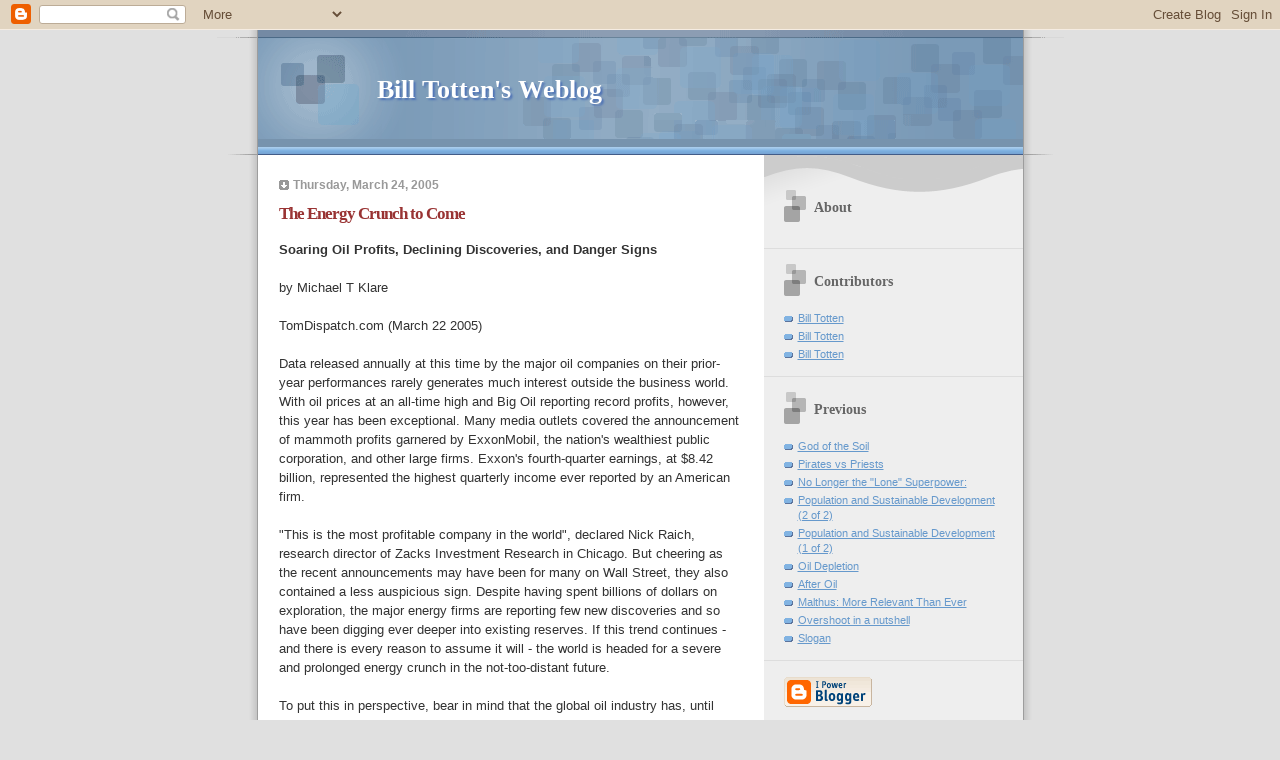

--- FILE ---
content_type: text/html; charset=UTF-8
request_url: https://billtotten.blogspot.com/2005/03/energy-crunch-to-come.html
body_size: 11598
content:
<!DOCTYPE html PUBLIC "-//W3C//DTD XHTML 1.0 Strict//EN" "http://www.w3.org/TR/xhtml1/DTD/xhtml1-strict.dtd">

<html xmlns="http://www.w3.org/1999/xhtml" xml:lang="en" lang="en">
<head>
  <title>Bill Totten's Weblog: The Energy Crunch to Come</title>

  <script type="text/javascript">(function() { (function(){function b(g){this.t={};this.tick=function(h,m,f){var n=f!=void 0?f:(new Date).getTime();this.t[h]=[n,m];if(f==void 0)try{window.console.timeStamp("CSI/"+h)}catch(q){}};this.getStartTickTime=function(){return this.t.start[0]};this.tick("start",null,g)}var a;if(window.performance)var e=(a=window.performance.timing)&&a.responseStart;var p=e>0?new b(e):new b;window.jstiming={Timer:b,load:p};if(a){var c=a.navigationStart;c>0&&e>=c&&(window.jstiming.srt=e-c)}if(a){var d=window.jstiming.load;
c>0&&e>=c&&(d.tick("_wtsrt",void 0,c),d.tick("wtsrt_","_wtsrt",e),d.tick("tbsd_","wtsrt_"))}try{a=null,window.chrome&&window.chrome.csi&&(a=Math.floor(window.chrome.csi().pageT),d&&c>0&&(d.tick("_tbnd",void 0,window.chrome.csi().startE),d.tick("tbnd_","_tbnd",c))),a==null&&window.gtbExternal&&(a=window.gtbExternal.pageT()),a==null&&window.external&&(a=window.external.pageT,d&&c>0&&(d.tick("_tbnd",void 0,window.external.startE),d.tick("tbnd_","_tbnd",c))),a&&(window.jstiming.pt=a)}catch(g){}})();window.tickAboveFold=function(b){var a=0;if(b.offsetParent){do a+=b.offsetTop;while(b=b.offsetParent)}b=a;b<=750&&window.jstiming.load.tick("aft")};var k=!1;function l(){k||(k=!0,window.jstiming.load.tick("firstScrollTime"))}window.addEventListener?window.addEventListener("scroll",l,!1):window.attachEvent("onscroll",l);
 })();</script><script type="text/javascript">function a(){var b=window.location.href,c=b.split("?");switch(c.length){case 1:return b+"?m=1";case 2:return c[1].search("(^|&)m=")>=0?null:b+"&m=1";default:return null}}var d=navigator.userAgent;if(d.indexOf("Mobile")!=-1&&d.indexOf("WebKit")!=-1&&d.indexOf("iPad")==-1||d.indexOf("Opera Mini")!=-1||d.indexOf("IEMobile")!=-1){var e=a();e&&window.location.replace(e)};
</script><meta http-equiv="Content-Type" content="text/html; charset=UTF-8" />
<meta name="generator" content="Blogger" />
<link rel="icon" type="image/vnd.microsoft.icon" href="https://www.blogger.com/favicon.ico"/>
<link rel="alternate" type="application/atom+xml" title="Bill Totten&#39;s Weblog - Atom" href="https://billtotten.blogspot.com/feeds/posts/default" />
<link rel="alternate" type="application/rss+xml" title="Bill Totten&#39;s Weblog - RSS" href="https://billtotten.blogspot.com/feeds/posts/default?alt=rss" />
<link rel="service.post" type="application/atom+xml" title="Bill Totten&#39;s Weblog - Atom" href="https://www.blogger.com/feeds/9400981/posts/default" />
<link rel="alternate" type="application/atom+xml" title="Bill Totten&#39;s Weblog - Atom" href="https://billtotten.blogspot.com/feeds/111161748375710623/comments/default" />
<link rel="stylesheet" type="text/css" href="https://www.blogger.com/static/v1/v-css/1601750677-blog_controls.css"/>
<link rel="stylesheet" type="text/css" href="https://www.blogger.com/dyn-css/authorization.css?targetBlogID=9400981&zx=4ce1d656-f005-40e1-96e4-0659a6e9a213"/>



  <style type="text/css">


/* 
Blogger Template Style
Name:     TicTac (Blueberry)
Author:   Dan Cederholm
URL:      www.simplebits.com
Date:     1 March 2004
*/

/* ---( page defaults )--- */

body {
  margin: 0;
  padding: 0;
  font-family: Verdana, sans-serif;
  font-size: small;
  text-align: center;
  color: #333;
  background: #e0e0e0;
  }

blockquote {
  margin: 0 0 0 30px;
  padding: 10px 0 0 20px;
  font-size: 88%;
  line-height: 1.5em;
  color: #666;
  background: url(//www.blogblog.com/tictac_blue/quotes.gif) no-repeat top left;
  }

blockquote p {
  margin-top: 0;
  }

abbr, acronym {
  cursor: help;
  font-style: normal;
  border-bottom: 1px dotted;
  }

code {
  color: #996666;
  }

hr {
  display: none;
  }

img {
  border: none;
  }

/* unordered list style */

ul {
  list-style: none;
  margin: 0 0 20px 30px;
  padding: 0;
  }

li {
  list-style: none;
  padding-left: 14px;
  margin-bottom: 3px;
  background: url(//www.blogblog.com/tictac_blue/tictac_blue.gif) no-repeat 0 6px;
  }

/* links */

a:link {
  color: #6699cc;
  }

a:visited {
  color: #666699;
  }

a:hover {
  color: #5B739C;
  }

a:active {
  color: #5B739C;
  text-decoration: none;
  }

/* ---( layout structure )---*/

#wrap {
  width: 847px;
  margin: 0 auto;
  text-align: left;
  background: url(//www.blogblog.com/tictac_blue/tile.gif) repeat-y;
  }

#content {
  margin-left: 62px; /* to avoid the BMH */
  }

#main-content {
  float: left;
  width: 460px;
  margin: 20px 0 0 0;
  padding: 0;
  line-height: 1.5em;
  }

#sidebar {
  margin: 0 41px 0 547px;
  padding: 20px 0 0 0;
  font-size: 85%;
  line-height: 1.4em;
  color: #999;
  background: url(//www.blogblog.com/tictac_blue/sidebar_bg.gif) no-repeat 0 0;
  }

/* ---( header and site name )--- */

#blog-header {
  margin: 0;
  padding: 0;
  font-family: "Lucida Grande", "Trebuchet MS";
  background: #e0e0e0 url(//www.blogblog.com/tictac_blue/top_div_blue.gif) no-repeat top left;
  }

#blog-header h1 {
  margin: 0;
  padding: 45px 60px 50px 160px;
  font-size: 200%;
  color: #fff;
  text-shadow: #4F73B6 2px 2px 2px;
  background: url(//www.blogblog.com/tictac_blue/top_h1_blue.gif) no-repeat bottom left;
  }

#blog-header h1 a {
  text-decoration: none;
  color: #fff;
  }

#blog-header h1 a:hover {
  color: #eee;
  }

/* ---( main column )--- */

h2.date-header {
  margin-top: 0;
  padding-left: 14px;
  font-size: 90%;
  color: #999999;
  background: url(//www.blogblog.com/tictac_blue/date_icon_blue.gif) no-repeat 0 50%;
  }

h3.post-title {
  margin-top: 0;
  font-family: "Lucida Grande", "Trebuchet MS";
  font-size: 130%;
  letter-spacing: -1px;
  color: #993333;
  }

.post {
  margin: 0 0 1.5em 0;
  padding: 0 0 1.5em 14px;
  border-bottom: 1px solid #ddd;
  }

.post-footer {
  margin: 0;
  padding: 0 0 0 14px;
  font-size: 88%;
  color: #999;
  background: url(//www.blogblog.com/tictac_blue/tictac_grey.gif) no-repeat 0 8px;
  }

.post img {
  padding: 6px;
  border-top: 1px solid #ddd;
  border-left: 1px solid #ddd;
  border-bottom: 1px solid #c0c0c0;
  border-right: 1px solid #c0c0c0;
  }

/* comment styles */

#comments {
  padding-top: 10px;
  font-size: 85%;
  line-height: 1.5em;
  color: #666;
  background: #eee url(//www.blogblog.com/tictac_blue/comments_curve.gif) no-repeat top left;
  }

#comments h4 {
  margin: 20px 0 15px 0;
  padding: 8px 0 0 40px;
  font-family: "Lucida Grande", "Trebuchet MS";
  font-size: 130%;
  color: #666;
  background: url(//www.blogblog.com/tictac_blue/bubbles.gif) no-repeat 10px 0;
  height: 29px !important; /* for most browsers */
  height /**/:37px; /* for IE5/Win */
  }
  
#comments ul {
  margin-left: 0;
  }

#comments li {
  background: none;
  padding-left: 0;
  }
  
.comment-body {
  padding: 0 10px 0 25px;
  background: url(//www.blogblog.com/tictac_blue/tictac_blue.gif) no-repeat 10px 5px;
  }

.comment-body p {
  margin-bottom: 0;
  }

.comment-data {
  margin: 4px 0 0 0;
  padding: 0 10px 1em 60px;
  color: #999;
  border-bottom: 1px solid #ddd;
  background: url(//www.blogblog.com/tictac_blue/comment_arrow_blue.gif) no-repeat 44px 2px;
  }

.deleted-comment {
  font-style:italic;
  color:gray;
  }

/* ---( sidebar )--- */

h2.sidebar-title {
  margin: 0 0 0 0;
  padding: 25px 0 0 50px;
  font-family: "Lucida Grande", "Trebuchet MS";
  font-size: 130%;
  color: #666;
  height: 32px;
  background: url(//www.blogblog.com/tictac_blue/sidebar_icon.gif) no-repeat 20px 15px;
  height: 32px !important; /* for most browsers */
  height /**/:57px; /* for IE5/Win */
  }

#sidebar ul, #sidebar p {
  margin: 0;
  padding: 5px 20px 1em 20px;
  border-bottom: 1px solid #ddd;
  }

#sidebar li {
  background: url(//www.blogblog.com/tictac_blue/tictac_blue.gif) no-repeat 0 5px;
  }

/* profile block */

.profile-datablock {
  margin: 0;
  padding: 5px 20px 0 20px;
  }

.profile-datablock dd {
  margin: 0;
  padding: 0;
  }

.profile-img img {
  float: left;
  margin: 0 10px 0 0;
  padding: 4px;
  border-top: 1px solid #ddd;
  border-left: 1px solid #ddd;
  border-bottom: 1px solid #c0c0c0;
  border-right: 1px solid #c0c0c0;
  background: #fff;
  }

#sidebar p.profile-link {
  padding-left: 36px;
  background: url(//www.blogblog.com/tictac_blue/profile_blue.gif) no-repeat 20px 4px;
  }

p#powered-by, #sidebar p.profile-textblock {
  margin-top: 1em;
  border: none;
  }

/* ---( footer )--- */

.clear { /* to fix IE6 padding-top issue */
  clear: both;
  height: 0;
  }

#footer {
  margin: 0;
  padding: 0 0 9px 0;
  font-size: 85%;
  color: #ddd;
  background: url(//www.blogblog.com/tictac_blue/bottom_sill.gif) no-repeat bottom left;
  }

#footer p {
  margin: 0;
  padding: 20px 320px 20px 95px;
  background: url(//www.blogblog.com/tictac_blue/bottom_sash.gif) no-repeat top left;
  }


/* ---- overrides for post page ---- */

.post {
  padding: 0;
  border: none;
  }

  </style>


<meta name='google-adsense-platform-account' content='ca-host-pub-1556223355139109'/>
<meta name='google-adsense-platform-domain' content='blogspot.com'/>
<!-- --><style type="text/css">@import url(//www.blogger.com/static/v1/v-css/navbar/3334278262-classic.css);
div.b-mobile {display:none;}
</style>

</head>

<body><script type="text/javascript">
    function setAttributeOnload(object, attribute, val) {
      if(window.addEventListener) {
        window.addEventListener('load',
          function(){ object[attribute] = val; }, false);
      } else {
        window.attachEvent('onload', function(){ object[attribute] = val; });
      }
    }
  </script>
<div id="navbar-iframe-container"></div>
<script type="text/javascript" src="https://apis.google.com/js/platform.js"></script>
<script type="text/javascript">
      gapi.load("gapi.iframes:gapi.iframes.style.bubble", function() {
        if (gapi.iframes && gapi.iframes.getContext) {
          gapi.iframes.getContext().openChild({
              url: 'https://www.blogger.com/navbar/9400981?origin\x3dhttps://billtotten.blogspot.com',
              where: document.getElementById("navbar-iframe-container"),
              id: "navbar-iframe"
          });
        }
      });
    </script>

<div id="wrap"> <!-- #wrap - for centering -->

<!-- Blog Header -->
<div id="blog-header">
  <h1>
    <a href="http://billtotten.blogspot.com/">
	Bill Totten's Weblog
	</a>
  </h1>
</div>


<div id="content"> <!-- #content wrapper -->

<!-- Begin #main-content -->
<div id="main-content">



    
  <h2 class="date-header">Thursday, March 24, 2005</h2>
  
  
     
  <!-- Begin .post -->
  <div class="post"><a name="111161748375710623"></a>
     
    
    <h3 class="post-title">
	 
	 The Energy Crunch to Come
	 
    </h3>
    
     
    <div class="post-body">
    
      <p><div style="clear:both;"></div><strong>Soaring Oil Profits, Declining Discoveries, and Danger Signs<br /></strong><br />by Michael T Klare <br /><br />TomDispatch.com  (March 22 2005)<br /><br />Data released annually at this time by the major oil companies on their prior-year performances rarely generates much interest outside the business world. With oil prices at an all-time high and Big Oil reporting record profits, however, this year has been exceptional. Many media outlets covered the announcement of mammoth profits garnered by ExxonMobil, the nation's wealthiest public corporation, and other large firms. Exxon's fourth-quarter earnings, at $8.42 billion, represented the highest quarterly income ever reported by an American firm.<br /><br />"This is the most profitable company in the world", declared Nick Raich, research director of Zacks Investment Research in Chicago. But cheering as the recent announcements may have been for many on Wall Street, they also contained a less auspicious sign. Despite having spent billions of dollars on exploration, the major energy firms are reporting few new discoveries and so have been digging ever deeper into existing reserves. If this trend continues - and there is every reason to assume it will - the world is headed for a severe and prolonged energy crunch in the not-too-distant future.<br /><br />To put this in perspective, bear in mind that the global oil industry has, until now, largely been able to increase its combined output every year in step with rising world demand. True, there have been a number of occasions when demand has outpaced supply, producing temporary shortages and high gasoline prices at the pump. But the industry has always been able been able to catch up again and so quench the world's insatiable thirst for oil. This has been possible because the big energy companies kept up a constant and successful search for new sources of oil to supplement the supplies drawn from their existing reserves. The world's known reserves still contain a lot of oil - approximately 1.1 trillion barrels, by the estimates of experts at the oil major BP - but they cannot satisfy rising world demand indefinitely; and so, in the absence of major new discoveries, we face a gradual contraction in the global supply of petroleum.<br /><br /><br /><strong>Signs of an Energy Crunch<br /></strong><br />It is in this context that the following disclosures, all reported in recent months, take on such significance.<br /><br />*  ConocoPhillips, the Houston-based amalgam of Continental Oil and Phillips Petroleum, announced in January that new additions to its oil reserves in 2004 amounted to only about 60-65% of all the oil it produced that year, entailing a significant depletion of those existing reserves.<br /><br />*  ChevronTexaco, the second largest US energy firm after ExxonMobil, also reported a significant imbalance between oil production and replacement. Although not willing to disclose the precise nature of the company's shortfall, chief executive Dave O'Reilly told analysts that he expects "our 2004 reserves-replacement rate to be low".<br /><br />*  Royal Dutch/Shell, already reeling from admissions last year that it had over-stated its oil and natural gas reserves by 20%, recently lowered its estimated holdings by another 10%, bringing its net loss to the equivalent of 5.3 billion barrels of oil. Even more worrisome, Shell announced in February that it had replaced only about 45-55% of the oil and gas it produced in 2004, an unexpectedly disappointing figure.<br /><br /><br />These and similar disclosures suggest that the major private oil companies are failing to discover promising new sources of petroleum just as demand for their products soars. According to a recent study released by PFC Energy of Washington, DC, over the past twenty years, the major oil firms have been producing and consuming twice as much oil as they have been finding. "In effect", says Mike Rodgers, author of the report, "the world's crude oil supply is still largely dependent on legacy assets discovered during the exploration heydays". True, vast reservoirs of untapped petroleum were discovered in those "heydays", mostly the 1950s and 1960s, but these reserves, being finite, will eventually run dry and, if not replaced soon, will leave the world facing a devastating energy crunch.<br /><br />The notion that world oil supplies are likely to contract in the years ahead is hotly contested by numerous analysts in government and industry, who contend that many large fields await discovery. "Is the resource base large enough [to satisfy rising world demand]? We believe it is", affirmed ExxonMobil president Rex W Tillerson in December. But other experts cast doubt on such claims by pointing to those disappointing reserve-replacement rates. "We've run out of good projects", said Matt Simmons, head of the oil-investment bank Simmons & Co International. "This is not a money issue ... If these companies had fantastic projects, they'd be out there [developing new fields]".<br /><br />That the major oil firms see few promising new fields to invest in right now is further suggested by reports that these companies are sinking their colossal profits in mega-mergers and stock buy-back programs rather than in exploration and field development. ExxonMobil, for example, spent $9.95 billion to buy back its own stock in 2004, while ChevronTexaco put out $2.5 billion to do the same. Meanwhile several big companies, including ChevronTexaco, are said to be eyeing California-based Unocal Corporation as a possible acquisition, and ConocoPhillips recently announced a $2 billion investment in Lukoil, the Russian energy giant. These moves are consuming funds that might have gone into new-field exploration - yet another indicator of diminished expectations for major new discoveries. "If they had attractive things to invest in, they'd be investing their little heads off", explained PFC Energy managing director Gerald Kepes. But the great exploration opportunities of yesteryear "have largely dried up".<br /><br />It is true, of course, that the private energy firms are largely barred from investment in Mexico, Venezuela, and the Persian Gulf countries, where oilfield development is the exclusive prerogative of state-owned companies. Hence, a major goal of the Bush administration's energy policy is to persuade or compel these countries to open up their territories to exploration by US firms - which, it is claimed, possess the advanced technological know-how that would make possible the discovery of previously unknown fields. But the energy professionals who run the state-owned companies insist that they do not need outside help to search for oil and that they have already mapped their countries' major prospects. Here, too, there has been a marked slowdown in new discoveries over the past decade or so.<br /><br />The worldwide decline in new discoveries has profound implications for the global supply of energy and, by extension, the world economy. Given a recent surge in energy demand from China and other rapidly-developing countries, the US Department of Energy (DoE) predicts that, for all future energy needs to be satisfied, total world oil output will have to climb by fifty percent between now and 2025; from, that is, approximately 80 million to 120 million barrels per day. A staggering increase in global production, that extra 40 million barrels per day would be the equivalent of total world daily consumption in 1969. Absent major new discoveries, however, the global oil industry will likely prove incapable of providing all of this additional energy. Without massive new oil discoveries, prices will rise, supplies will dwindle, and the world economy will plunge into recession - or worse.<br /><br /><br /><strong>Where Is Oil's Peak?<br /></strong><br />Just how soon such an energy crunch will arrive and just how severe it is likely to be are matters of considerable debate. To a great extent, this debate hinges on the concept of "peak oil", or maximum sustainable daily output. In the 1950s, a petroleum geologist named M King Hubbert published a series of equations showing that the output of any given oil well or reservoir will follow a parabolic curve over time.<br /><br />Production rises quickly after initial drilling and then loses momentum as output reaches its maximum or "peak" - usually when half of the total amount of oil has been extracted - after which production falls at an increasingly sharp rate. In 1956, using these equations, Hubbert predicted that conventional (that is, liquid) US oil output would peak in the early 1970s. His prediction provoked much derision at the time, but earned him considerable renown when US output did indeed achieve its peak level in 1972. Because of insufficient data at the time, Hubbert was unable to apply his equations to non-US production. He did, however, predict that global output - just like US output - would eventually reach a peak level and then begin an irreversible decline.<br /><br />Today, the concept of global peak oil is widely accepted in the energy field, though debate rages over when this moment will actually occur. Those who believe that oil supplies are abundant tend to put this date far in the future, well beyond our immediate concern. The DoE, for example, noted in its International Energy Outlook for 2004 that it expects "conventional oil to peak closer to the middle than to the beginning of the 21st century". But other analysts are not so sanguine. "It is my opinion that the peak will occur in late 2005 or in the first few months of 2006", says Princeton geologist Kenneth S Deffeyes in a new book, Beyond Oil. A more conservative estimate by Mike Rodgers of PFC Energy locates the peak somewhere in the vicinity of 2010-2015. If either of these predictions proves accurate, global oil supply can never climb high enough to satisfy the elevated consumption levels projected by the DoE for 2025 and beyond.<br /><br />Where one stands on this critical issue depends on one's estimate of how much petroleum the Earth originally possessed. Those like Deffeyes, who contend that peak oil will arrive soon, believe that our petroleum inheritance amounted to roughly 2,000 billion barrels when commercial oil drilling first commenced in 1859. Since we have already consumed approximately 950 billion barrels and are now burning some 30 billion barrels each year, in this scenario the halfway point of total world extraction - and so the moment of peak production - should be just a year or two away.<br /><br />By contrast, those who hold that peak oil is safely in the distance claim that the world's total inheritance is closer to 3,000 billion barrels. This more optimistic figure would include the 950 billion barrels already consumed, "proven" reserves of approximately 1,150 billion barrels, and as-yet-undiscovered fields believed to hold another 900 billion barrels. This latter amount, it should be noted, represents the equivalent of all the known oil in the Middle East, Asia, and Africa combined.<br /><br />Where might these mammoth still-undiscovered reservoirs lie?  This is no idle question, given that the major oil companies have scoured the world for over a century in the search of new sources of supply - and, in recent years, have come up virtually empty-handed. True, a handful of impressive finds - in the one billion barrel range - have been uncovered off the west coast of Africa, and one very large field (the ten billion barrel Kashagan field) was discovered in Kazakhstan's portion of the Caspian Sea.<br /><br />Most other recent discoveries have been relatively small, and often located in deep offshore waters or other remote locations where the costs of production are high. "The reason [investment] is not increasing", Mike Rodgers has observed, "is that, in so many regions of the world, the fields have gotten so small that even though you might be able to drill a well and get a positive rate of return, the incremental value doesn't mean a lot". It is conceivable, of course, that Iraq and Saudi Arabia could harbor large fields that have simply escaped discovery in earlier sweeps. Perhaps these could indeed be located through the use of advanced seismic technology, as advocated by the Bush administration.<br /><br />Put all of this together, however, and none of it comes remotely close to the scale of discovery needed to generate that additional 900 billion barrels of oil, which is why the recent oil-company reports are so significant. If the more optimistic estimates of global oil are on the mark, it stands to reason that the major firms should be finding more new oil every year than they are producing; yet the very opposite has been the case for the last twenty years. If this continues to be the case, it is hard to imagine that the approach of global peak oil can be that far in the future.<br /><br />Whether peak oil arrives in 2005, 2010, or 2015, and whether the maximum level of daily oil output turns out to be 90 or 100 million barrels will not matter much in the long run. In any of these scenarios, global oil production will level off and begin to decline at a level far below the anticipated world demand of 120 million barrels per day in 2025. True, some of this shortfall may be absorbed by the accelerated development of "unconventional" petroleum fuels - liquid condensate from the production of natural gas, fuels derived from tar sands and oil shale, liquids extracted from coal, and the like - but these materials are exceedingly costly to produce and their manufacture entails too many environmental risks to make them practical substitutes for conventional oil.<br /><br />Even with increased production of such substitutes, the inevitable contraction in global petroleum supplies would only be postponed for a few years. Eventually, scientists and engineers may develop entirely new sources of energy - for example, geothermal, biomass, or hydrogen-based systems - but at current rates of development, none of these alternatives will be available on a large enough scale when petroleum products become scarce.<br /><br />So while the major stockholders of Exxon, Chevron, and the other oil giants may be exulting at the moment, the rest of us should be deeply disturbed by their recent reports. Despite all the optimistic talk from Washington, we are facing a substantial and inescapable threat of global energy scarcity, which can only have dire consequences for our economy and the world's. Indeed, we are beginning to see hints of that today, with rising prices at the neighborhood gas pump and a perceptible decline in consumer spending.<br /><br />This coming scarcity cannot be wished away, nor can it be erased through drilling in the Arctic National Wildlife Refuge, which contains far too little petroleum to make a significant difference even in US oil supplies. Only an ambitious program of energy conservation - entailing the imposition of much higher fuel-efficiency standards for American automobiles and SUVs - and the massive funding of R&D in, and then the full-scale development of alternative, environmentally-friendly fuels can offer hope of averting the disaster otherwise awaiting us.<br /><br /><br /><strong>Michael T Klare</strong> is a professor of peace and world security studies at Hampshire College and the author, most recently, of Blood and Oil: The Dangers and Consequences of America's Growing Petroleum Dependency (Metropolitan Books).<br /><br />Copyright 2005 Michael T Klare<br /><br /><a href="http://www.commondreams.org/views05/0322-31.htm">http://www.commondreams.org/views05/0322-31.htm</a><br /><br />Also posted in <a href="http://www.tomdispatch.com/index.mhtml?pid=2277">http://www.tomdispatch.com/index.mhtml?pid=2277</a><br /><br /><br />Bill Totten  <a href="http://www.ashisuto.co.jp/english/">http://www.ashisuto.co.jp/english/</a><div style="clear:both; padding-bottom:0.25em"></div></p>
    
    </div>
    
    <p class="post-footer">posted by Bill Totten at 
      <a href="http://billtotten.blogspot.com/2005/03/energy-crunch-to-come.html" title="permanent link">7:38 AM</a> 
       <span class="item-action"><a href="https://www.blogger.com/email-post/9400981/111161748375710623" title="Email Post"><img class="icon-action" alt="" src="https://resources.blogblog.com/img/icon18_email.gif" height="13" width="18"/></a></span><span class="item-control blog-admin pid-1350908886"><a style="border:none;" href="https://www.blogger.com/post-edit.g?blogID=9400981&postID=111161748375710623&from=pencil" title="Edit Post"><img class="icon-action" alt="" src="https://resources.blogblog.com/img/icon18_edit_allbkg.gif" height="18" width="18"></a></span></p>
  
  </div>
  <!-- End .post -->
  
  
   <!-- Begin #comments -->
 

  <div id="comments">

	<a name="comments"></a>
    
    <h4>0 Comments:</h4>
    
    <ul>
      
    </ul>
	
	<p class="comment-data">
    <a class="comment-link" href="https://www.blogger.com/comment/fullpage/post/9400981/111161748375710623">Post a Comment</a>
    <br /><br />

	

	<a href="http://billtotten.blogspot.com/">&lt;&lt; Home</a>
    </p>
    </div>
  

  <!-- End #comments -->



  <hr />
</div><!-- End #main-content -->
</div><!-- End #content -->



<!-- Begin #sidebar -->
<div id="sidebar">

  <h2 class="sidebar-title">About</h2>
  
  <p></p>
  
   <!-- Begin #profile-container -->
   
   <div id='profile-container'>
<h2 class='sidebar-title'>Contributors</h2>
<ul class='profile-datablock'>
<li class='profile-link'><a rel='author' href='https://www.blogger.com/profile/06642741232898107842'>Bill Totten</a></li>
<li class='profile-link'><a rel='author' href='https://www.blogger.com/profile/10478516172397823799'>Bill Totten</a></li>
<li class='profile-link'><a rel='author' href='https://www.blogger.com/profile/10589044488183670595'>Bill Totten</a></li>
</ul>
</div>

   
  <!-- End #profile -->
  
  <h2 class="sidebar-title">Previous</h2>
  
  <ul id="recently">
    
        <li><a href="http://billtotten.blogspot.com/2005/03/god-of-soil.html">God of the Soil</a></li>
     
        <li><a href="http://billtotten.blogspot.com/2005/03/pirates-vs-priests.html">Pirates vs Priests</a></li>
     
        <li><a href="http://billtotten.blogspot.com/2005/03/no-longer-lone-superpower.html">No Longer the &quot;Lone&quot; Superpower:</a></li>
     
        <li><a href="http://billtotten.blogspot.com/2005/03/population-and-sustainable-development_20.html">Population and Sustainable Development (2 of 2)</a></li>
     
        <li><a href="http://billtotten.blogspot.com/2005/03/population-and-sustainable-development.html">Population and Sustainable Development (1 of 2)</a></li>
     
        <li><a href="http://billtotten.blogspot.com/2005/03/oil-depletion.html">Oil Depletion</a></li>
     
        <li><a href="http://billtotten.blogspot.com/2005/03/after-oil.html">After Oil</a></li>
     
        <li><a href="http://billtotten.blogspot.com/2005/03/malthus-more-relevant-than-ever.html">Malthus: More Relevant Than Ever</a></li>
     
        <li><a href="http://billtotten.blogspot.com/2005/03/overshoot-in-nutshell.html">Overshoot in a nutshell</a></li>
     
        <li><a href="http://billtotten.blogspot.com/2005/03/slogan.html">Slogan</a></li>
     
  </ul>
  
  
  
  <!--<h2 class="sidebar-title">New</h2>
  
  <p>This is a paragraph of text in the sidebar.</p>
  -->
  
  <p id="powered-by"><a href="//www.blogger.com"><img src="https://lh3.googleusercontent.com/blogger_img_proxy/AEn0k_uEMuyE4uwgkGJFnS3SOSwdsF4VxVyO8tkZqE_Rd98BVQn9w5MxiV3G4Cxhk0U8VeeifrRlt0Z1Nnfas6fpovyUf6d2eUxXQd2QjiLl0gZN=s0-d" alt="Powered by Blogger"></a></p>
  <p id="join"><a href="http://groups.yahoo.com/group/BillTottenWeblog/join"><img src="https://lh3.googleusercontent.com/blogger_img_proxy/AEn0k_sohuLnxObY4s7tFsoQUSG4tYYq_kEQIgE4n15o-QrwQCwEwtSmIb59i70B-fzCM7Q_scp_d3_ZZjjdph9kREjSKQPFGLIg_kbMRmJBLSHVdSxb9mTzdtT-Dg=s0-d" border="0" alt="Click here to join BillTottenWeblog"><br>
  <font color=Blue size=+1>!</font>Click to join BillTottenWeblog on Yahoo!</a></p>
  <p id="join"><a href="http://groups-beta.google.com/group/BillTottenWeblog/subscribe" class=on><font color=Blue size=+1>!</font>Click to join BillTottenWeblog on Google</a></p>


</div>
<!-- End #sidebar -->

<div class="clear">&nbsp;</div>

<div id="footer">
   <p><!-- If you'd like, you could place footer information here. -->&nbsp;</p>
</div>

</div> <!-- end #wrap -->

<!-- c(~) -->
</body>
</html>